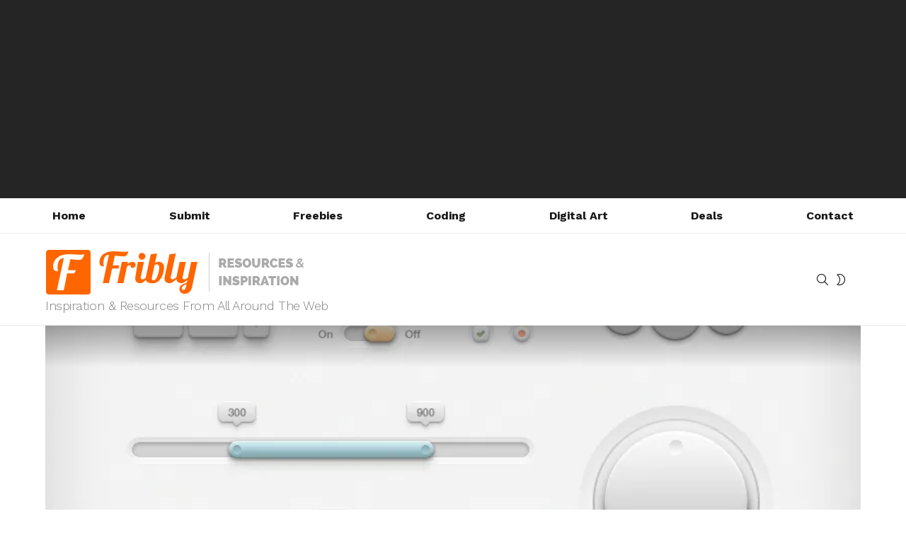

--- FILE ---
content_type: text/html; charset=utf-8
request_url: https://www.google.com/recaptcha/api2/aframe
body_size: 268
content:
<!DOCTYPE HTML><html><head><meta http-equiv="content-type" content="text/html; charset=UTF-8"></head><body><script nonce="0b3S-G8GTeCw6mTXvb6TmA">/** Anti-fraud and anti-abuse applications only. See google.com/recaptcha */ try{var clients={'sodar':'https://pagead2.googlesyndication.com/pagead/sodar?'};window.addEventListener("message",function(a){try{if(a.source===window.parent){var b=JSON.parse(a.data);var c=clients[b['id']];if(c){var d=document.createElement('img');d.src=c+b['params']+'&rc='+(localStorage.getItem("rc::a")?sessionStorage.getItem("rc::b"):"");window.document.body.appendChild(d);sessionStorage.setItem("rc::e",parseInt(sessionStorage.getItem("rc::e")||0)+1);localStorage.setItem("rc::h",'1768708008195');}}}catch(b){}});window.parent.postMessage("_grecaptcha_ready", "*");}catch(b){}</script></body></html>